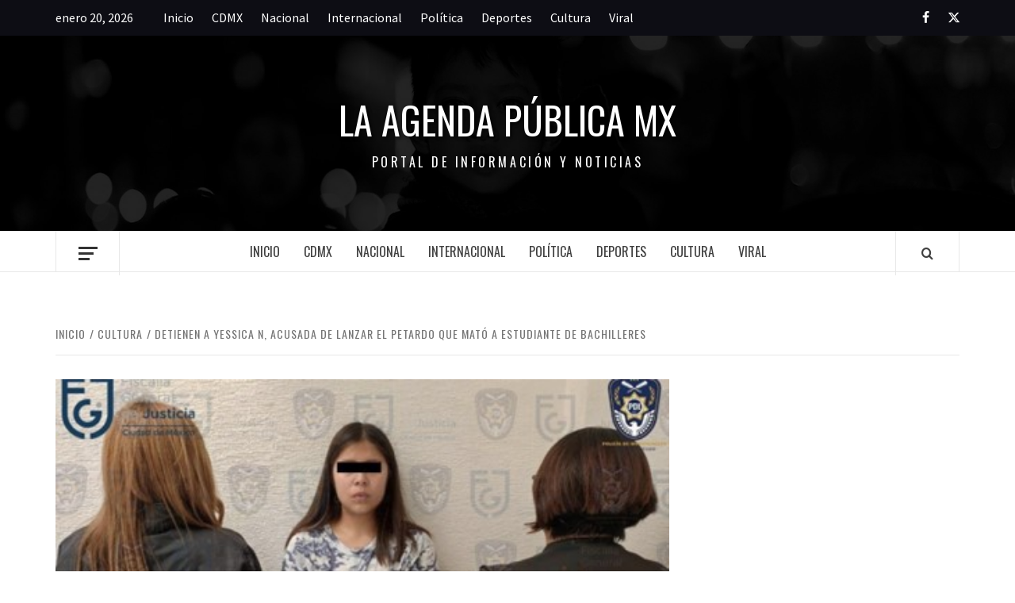

--- FILE ---
content_type: text/html; charset=utf-8
request_url: https://www.google.com/recaptcha/api2/aframe
body_size: 267
content:
<!DOCTYPE HTML><html><head><meta http-equiv="content-type" content="text/html; charset=UTF-8"></head><body><script nonce="Djnlbb9APGS5MCNc1Uh6bQ">/** Anti-fraud and anti-abuse applications only. See google.com/recaptcha */ try{var clients={'sodar':'https://pagead2.googlesyndication.com/pagead/sodar?'};window.addEventListener("message",function(a){try{if(a.source===window.parent){var b=JSON.parse(a.data);var c=clients[b['id']];if(c){var d=document.createElement('img');d.src=c+b['params']+'&rc='+(localStorage.getItem("rc::a")?sessionStorage.getItem("rc::b"):"");window.document.body.appendChild(d);sessionStorage.setItem("rc::e",parseInt(sessionStorage.getItem("rc::e")||0)+1);localStorage.setItem("rc::h",'1768961958546');}}}catch(b){}});window.parent.postMessage("_grecaptcha_ready", "*");}catch(b){}</script></body></html>